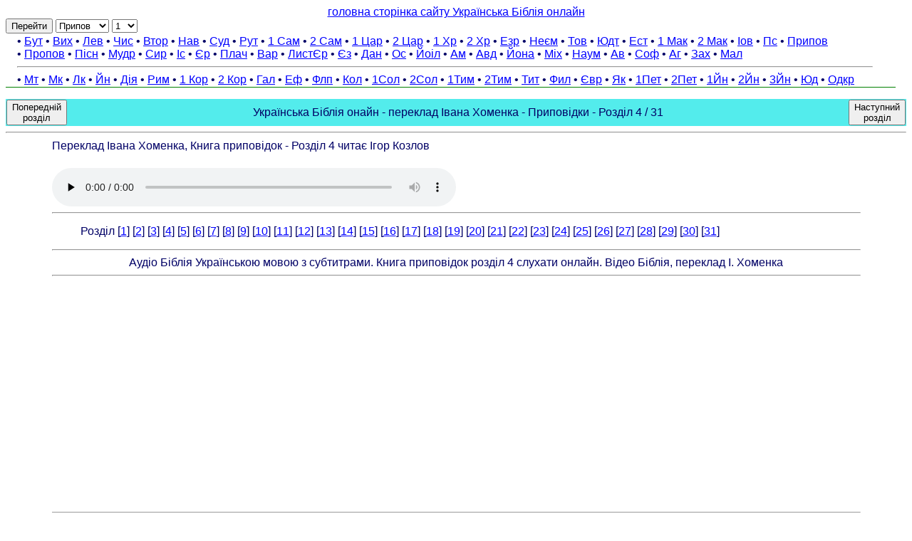

--- FILE ---
content_type: text/html; charset=UTF-8
request_url: https://ukrbible.at.ua/PRV/prv4.htm
body_size: 4678
content:
<HTML>
<HEAD>
<TITLE>Приповідки (Переклад Івана Хоменка) - Розділ 4</TITLE>
<META http-equiv='Content-Type' content='text/html; charset=UTF-8'>
<LINK rel='stylesheet' href='../hom.css'>
</HEAD>

<BODY>
<SCRIPT src='../hom.js'></SCRIPT><center><a href="http://ukrbible.at.ua" target="_blank">головна сторінка сайту Українська Біблія онлайн</a></center>
<SCRIPT src='../goto.js'></SCRIPT>
<SCRIPT src='../links.js'></SCRIPT>
<SCRIPT>ShowLocator();</SCRIPT>

<div style="margin-bottom: 1em; padding: 0.1em 2em 0.1em 1em; width: 95%; border-bottom: solid 1px Green; text-align: left;">
• <a href="/GEN/gen1.htm" title="Буття">Бут</a></nobr>     <nobr>• <a href="/EX/ex1.htm" title="Вихід">Вих</a></nobr>     <nobr>• <a href="/LEV/lev1.htm" title="Левіт">Лев</a></nobr>     <nobr>• <a href="/NUM/num1.htm" title="Числа">Чис</a></nobr>                  <nobr>• <a href="/DT/dt1.htm" title="Второзаконня">Втор</a></nobr>
<nobr>• <a href="/JOS/jos1.htm" title="Книга Ісуса Навина">Нав</a>                  </nobr><nobr>• <a href="/JDG/jdg1.htm" title="Книга Судiв">Суд</a></nobr>     <nobr>• <a href="/RU/ru1.htm" title="Книга Рути">Рут</a> </nobr>     <nobr>• <a href="/1SA/1sa1.htm" title="Перша книга Самуїла"> 1 Сам</a></nobr>     <nobr>• <a href="/2SA/2sa1.htm" title="Друга книга Самуїла">2 Сам</a></nobr>     <nobr>• <a href="/1KI/1ki1.htm" title="Перша книга царів">1 Цар</a></nobr>     <nobr>• <a href="/2KI/2ki1.htm" title="Друга книга царів">2 Цар</a></nobr>     <nobr>• <a href="/1CH/1ch1.htm" title="Перша книга хронiк">1 Хр</a></nobr>     <nobr>• <a href="/2CH/2ch1.htm" title="Друга книга хронiк">2 Хр</a></nobr>     <nobr>• <a href="/EZR/ezr1.htm" title="Книга Езри">Езр</a>       </nobr><nobr>• <a href="/NEH/neh1.htm" title="Книга Неемії">Неєм</a> </nobr>     
<nobr>• <a href="/TOB/tob1.htm" title="Книга Товита">Тов</a></nobr> <nobr>• <a href="/JDT/jdt1.htm" title="Книга Юдити">Юдт</a></nobr> 
<nobr>• <a href="/EST/est1.htm" title="Книга Естери">Ест</a></nobr> <nobr>• <a href="/1MAC/1mac1.htm" title="1 Книга Макавеїв">1 Мак</a></nobr>
<nobr>• <a href="/2MAC/2mac1.htm" title="2 Книга Макавеїв">2 Мак</a></nobr>
<nobr>• <a href="/JOB/job1.htm" title="Книга Іова">Іов</a></nobr>    <nobr>• <a href="/PS/ps1.htm" title="Книга Псалмів">Пс</a></nobr>   <nobr>• <a href="/PRV/prv1.htm" title="Книга приповідок">Припов</a></nobr>    <nobr>• <a href="/ECC/ecc1.htm" title="Книга Проповідника">Пропов</a></nobr>   
<nobr>• <a href="/SOS/sos1.htm" title="Пiсня пiсень">Пісн</a></nobr> <nobr>• <a href="/WIS/wis1.htm" title="Книга мудрости">Мудр</a></nobr> <nobr>• <a href="/SIR/sir1.htm" title="Ісуса сина Сираха">Сир</a></nobr>
<nobr>• <a href="/ISA/isa1.htm" title="Книга пророка Ісаї">Іс</a></nobr>    <nobr>• <a href="/JER/jer1.htm" title="Книга пророка Єремії">Єр</a></nobr>   <nobr>• <a href="/LAM/lam1.htm" title="Плач Єремії">Плач</a></nobr>    
<nobr>• <a href="/BAR/bar1.htm" title="Книга пророка Варуха">Вар</a></nobr> <nobr>• <a href="/EPJ/epj1.htm" title="Лист Єремії">ЛистЄр</a></nobr>  <nobr>• <a href="/EZK/ezk1.htm" title="Книга пророка Єзекиїла">Єз</a></nobr>
<nobr>• <a href="/DAN/dan1.htm" title="Книга пророка Даниїла">Дан</a></nobr> <nobr>• <a href="/HOS/hos1.htm" title="Книга пророка Осії">Ос</a></nobr> <nobr>• <a href="/JL/jl1.htm" title="Книга пророка Йоіла">Йоіл</a></nobr> <nobr>• <a href="/AM/am1.htm" title="Книга пророка Амоса">Ам</a></nobr> <nobr>• <a href="/OB/ob1.htm" title="Книга пророка Авдія">Авд</a></nobr> <nobr>• <a href="/JON/jon1.htm" title="Книга пророка Йони">Йона</a></nobr>   <nobr>• <a href="/MIC/mic1.htm" title="Книга пророка Міхея">Міх</a></nobr> <nobr>• <a href="/NAH/nah1.htm" title="Книга пророка Наума">Наум</a></nobr> <nobr>• <a href="/HAB/hab1.htm" title="Книга пророка Авакума">Ав</a></nobr> <nobr>• <a href="/ZPH/zph1.htm" title="Книга пророка Софонії">Соф</a></nobr>  <nobr>• <a href="/HAG/hag1.htm" title="Книга пророка Аггея">Аг</a></nobr> <nobr>• <a href="/ZEC/zec1.htm" title="Книга пророка Захарія">Зах</a></nobr> <nobr>• <a href="/MAL/mal1.htm" title="Книга пророка Малахії">Мал</a></nobr><hr>

<nobr>• <a href="/MT/mt1.htm" title="Євангелія від Матея">Мт</a></nobr>    <nobr>• <a href="/MK/mk1.htm" title="Євангелія від Марка">Мк</a></nobr>   <nobr>• <a href="/LK/lk1.htm" title="Євангелія від Луки">Лк</a></nobr>    <nobr>• <a href="/JN/jn1.htm" title="Євангелія від Йоана">Йн</a></nobr>   <nobr>• <a href="/AC/ac1.htm" title="Діяння Апостолів">Дія</a></nobr>
<nobr>• <a href="/ROM/rom1.htm" title="До римлян">Рим</a></nobr>    <nobr>• <a href="/1CO/1co1.htm" title="1-е до корінтян">1 Кор</a></nobr>   <nobr>• <a href="/2CO/2co1.htm" title="2-е до корінтян">2 Кор</a></nobr>    <nobr>• <a href="/GAL/gal1.htm" title="До галатiв">Гал</a></nobr>   <nobr>• <a href="/EPH/eph1.htm" title="До ефесян">Еф</a></nobr>   <nobr>• <a href="/PHP/php1.htm" title="До филип’ян">Флп</a></nobr>   <nobr>• <a href="/COL/col1.htm" title="До колосян">Кол</a></nobr> <nobr>• <a href="/1TH/1th1.htm" title="1-е до солунян">1Сол</a></nobr>  <nobr>• <a href="/2TH/2th1.htm" title="2-е до солунян">2Сол</a></nobr> <nobr>• <a href="/1TI/1ti1.htm" title="1-е до Тимотея">1Тим</a></nobr>   <nobr>• <a href="/2TI/2ti1.htm" title="2-е до Тимотея">2Тим</a></nobr> <nobr>• <a href="/TIT/tit1.htm" title="До Тита">Тит</a></nobr>   <nobr>• <a href="/PHM/phm1.htm" title="До Филимона">Фил</a></nobr> • <a href="/HEB/heb1.htm" title="До євреїв">Євр</a></nobr>
<nobr>• <a href="/JAS/jas1.htm" title="послання Якова">Як</a></nobr>    <nobr>• <a href="/1PT/1pt1.htm" title="1-е Петра">1Пет</a></nobr>   <nobr>• <a href="/2PT/2pt1.htm" title="2-е Петра">2Пет</a></nobr>    <nobr>• <a href="/1JN/1jn1.htm" title="1-е Йоана">1Йн</a></nobr>   <nobr>• <a href="/2JN/2jn1.htm" title="2-е Йоана">2Йн</a></nobr>   <nobr>• <a href="/3JN/3jn1.htm" title="3-е Йоана">3Йн</a></nobr>   <nobr>• <a href="/JD/jd1.htm" title="послання Юди">Юд</a></nobr>
<nobr>• <a href="/REV/rev1.htm" title="Одкровення Йоана">Одкр</a></nobr>
</div>

<SCRIPT src='../header.js'></SCRIPT>
<SCRIPT>
Up = '../ot.htm';
Back = 'prv3.htm';
Next = 'prv5.htm';
Name = 'Приповідки - Розділ 4 / 31';
Header();
</SCRIPT>
<HR />

<TABLE border='0' cellspacing='0' width='90%' align='center'><TR><TD>
Переклад Івана Хоменка, Книга приповідок - Розділ 4 читає Ігор Козлов</em></p><div class="powerpress_player" id="powerpress_player_3205"><!--[if lt IE 9]><script>document.createElement('audio');</script><![endif]--> 
<audio class="wp-audio-shortcode" id="audio-3668-1" preload="none" style="width: 50%;" controls="controls"><br>
<source type="audio/mpeg" src="http://ukrbible.at.ua/audiobible/Prypovidky/Prypovidky_4.mp3?_=1" />
</p><p>
</div><hr>
<div class="audiolistbox">
<div class="audiorow">
<ul>
Розділ [<a href="/PRV/prv1.htm">1</a>] [<a href="/PRV/prv2.htm">2</a>] 
[<a href="/PRV/prv3.htm">3</a>] [<a href="/PRV/prv4.htm">4</a>]
[<a href="/PRV/prv5.htm">5</a>] [<a href="/PRV/prv6.htm">6</a>]
[<a href="/PRV/prv7.htm">7</a>] [<a href="/PRV/prv8.htm">8</a>]
[<a href="/PRV/prv9.htm">9</a>] [<a href="/PRV/prv10.htm">10</a>]
[<a href="/PRV/prv11.htm">11</a>] [<a href="/PRV/prv12.htm">12</a>]
[<a href="/PRV/prv13.htm">13</a>] [<a href="/PRV/prv14.htm">14</a>]
[<a href="/PRV/prv15.htm">15</a>] [<a href="/PRV/prv16.htm">16</a>]
[<a href="/PRV/prv17.htm">17</a>] [<a href="/PRV/prv18.htm">18</a>]
[<a href="/PRV/prv19.htm">19</a>] [<a href="/PRV/prv20.htm">20</a>]
[<a href="/PRV/prv21.htm">21</a>] [<a href="/PRV/prv22.htm">22</a>]
[<a href="/PRV/prv23.htm">23</a>] [<a href="/PRV/prv24.htm">24</a>]
[<a href="/PRV/prv25.htm">25</a>] [<a href="/PRV/prv26.htm">26</a>]
[<a href="/PRV/prv27.htm">27</a>] [<a href="/PRV/prv28.htm">28</a>]
[<a href="/PRV/prv29.htm">29</a>] [<a href="/PRV/prv30.htm">30</a>]
[<a href="/PRV/prv31.htm">31</a>]
</ul>
</div></div></div>

<hr>
<div align="center">
Аудіо Біблія Українською мовою з субтитрами. Книга приповідок розділ 4 слухати онлайн. Відео Біблія, переклад І. Хоменка
<hr>
<iframe width="560" height="315" src="https://www.youtube.com/embed/rbTsjkAS81I?si=ZIMHU2D5MCfcdmvQ" title="YouTube video player" frameborder="0" allow="accelerometer; autoplay; clipboard-write; encrypted-media; gyroscope; picture-in-picture; web-share" referrerpolicy="strict-origin-when-cross-origin" allowfullscreen></iframe>
</div><hr>
<DL compact>
<DT></DT><DD><B><SMALL><I>Батьківське навчання</I></SMALL></B></DD>
<p>1 Слухайте, діти, батьківське навчання, | і зважайте, щоб розуму набрались,
<br>
2 бо я даю вам добру науку; | навчання мого не покидайте.
<br>
3 Бо й я був сином у мого батька, | ніжним та любим в очах моєї неньки.
<br>
4 Він учив і говорив до мене: | Нехай твоє серце держить мої слова твердо; | пильнуй мої накази, то й будеш жити.
<br>
5 Набирайсь мудрости, розуму набирайся, | не забувай, не відхиляйсь від слів моїх уст.
<br>
6 Не покидай її, і вона буде тебе зберігати; | люби її, і вона буде тебе охороняти.
<br>
7 Початок мудрости: здобувай мудрість! | Усім твоїм маєтком здобувай розум.
<br>
8 Цінуй її високо, й вона тебе підійме, | вона тебе прославить, коли ти її обіймеш;
<br>
9 вона тобі на голову вінець слави покладе | і пишною короною тебе прикрасить.
<br>
10 Слухай, мій сину, і сприймай мої вискази, | й років життя твого буде багато.
<br>
11 Дороги мудрости тебе навчаю, | веду тебе по стежках простих.
<br>
12 Коли ходитимеш, крокам твоїм не буде тісно, | а побіжиш - не спотикнешся.
<br>
13 Держись науки, її не занедбуй; | пильнуй її, вона бо життя твоє.
<br>
14 Не ходи стежкою безбожних, | і не простуй дорогою ледачих.
<br>
15 Ухиляйсь від неї, не ходи нею, | зверни із неї та й далі йди.
<br>
16 Вони бо й не заснуть, як зла не вчинять; | і сон їх покидає, як не підставлять комусь ногу;
<br>
17 вони бо їдять хліб злочинства | і п&#039;ють вино насильства.
<br>
18 Дорога ж праведних, як світло зірниці, | що світить дедалі ясніше, поки день не стане повний.
<br>
19 Путь безбожників неначе темрява теменна; | вони не відають, об що спіткнуться.
<br>
20 Мій сину! слухай слова мої уважно, | нахили вухо до моїх глаголів.
<br>
21 Нехай вони не відходять з-перед очей у тебе, | сховай їх в осерді твого серця,
<br>
22 вони бо життя тому, хто їх знайде, | і здоров&#039;я для всього його тіла.
<br>
23 Більш ніж щось інше пильнуй своє серце, | бо з нього б&#039;ють життя джерела.
<br>
24 Відкинь лукавство уст від себе, | і губ неправду віддали від себе.
<br>
25 Очі твої нехай дивляться просто, | вії твої нехай зорять перед тобою.
<br>
26 Вирівняй стежку для ноги твоєї, | нехай усі твої дороги будуть прості.
<br>
27 Не збочуй ні праворуч, ні ліворуч; | відверни ногу твою від зла.
</DL>
</TD></TR></TABLE>

<SCRIPT>Header();</SCRIPT>

<div class="audiolistbox">
<div class="audiorow">
<ul>
Розділ [<a href="/PRV/prv1.htm">1</a>] [<a href="/PRV/prv2.htm">2</a>] 
[<a href="/PRV/prv3.htm">3</a>] [<a href="/PRV/prv4.htm">4</a>]
[<a href="/PRV/prv5.htm">5</a>] [<a href="/PRV/prv6.htm">6</a>]
[<a href="/PRV/prv7.htm">7</a>] [<a href="/PRV/prv8.htm">8</a>]
[<a href="/PRV/prv9.htm">9</a>] [<a href="/PRV/prv10.htm">10</a>]
[<a href="/PRV/prv11.htm">11</a>] [<a href="/PRV/prv12.htm">12</a>]
[<a href="/PRV/prv13.htm">13</a>] [<a href="/PRV/prv14.htm">14</a>]
[<a href="/PRV/prv15.htm">15</a>] [<a href="/PRV/prv16.htm">16</a>]
[<a href="/PRV/prv17.htm">17</a>] [<a href="/PRV/prv18.htm">18</a>]
[<a href="/PRV/prv19.htm">19</a>] [<a href="/PRV/prv20.htm">20</a>]
[<a href="/PRV/prv21.htm">21</a>] [<a href="/PRV/prv22.htm">22</a>]
[<a href="/PRV/prv23.htm">23</a>] [<a href="/PRV/prv24.htm">24</a>]
[<a href="/PRV/prv25.htm">25</a>] [<a href="/PRV/prv26.htm">26</a>]
[<a href="/PRV/prv27.htm">27</a>] [<a href="/PRV/prv28.htm">28</a>]
[<a href="/PRV/prv29.htm">29</a>] [<a href="/PRV/prv30.htm">30</a>]
[<a href="/PRV/prv31.htm">31</a>]
</ul>
</div></div></div><hr>
<div style="margin-bottom: 1em; padding: 0.1em 2em 0.1em 1em; width: 95%; border-bottom: solid 1px Green; text-align: left;">
• <a href="/GEN/gen1.htm" title="Буття">Бут</a></nobr>     <nobr>• <a href="/EX/ex1.htm" title="Вихід">Вих</a></nobr>     <nobr>• <a href="/LEV/lev1.htm" title="Левіт">Лев</a></nobr>     <nobr>• <a href="/NUM/num1.htm" title="Числа">Чис</a></nobr>                  <nobr>• <a href="/DT/dt1.htm" title="Второзаконня">Втор</a></nobr>
<nobr>• <a href="/JOS/jos1.htm" title="Книга Ісуса Навина">Нав</a>                  </nobr><nobr>• <a href="/JDG/jdg1.htm" title="Книга Судiв">Суд</a></nobr>     <nobr>• <a href="/RU/ru1.htm" title="Книга Рути">Рут</a> </nobr>     <nobr>• <a href="/1SA/1sa1.htm" title="Перша книга Самуїла"> 1 Сам</a></nobr>     <nobr>• <a href="/2SA/2sa1.htm" title="Друга книга Самуїла">2 Сам</a></nobr>     <nobr>• <a href="/1KI/1ki1.htm" title="Перша книга царів">1 Цар</a></nobr>     <nobr>• <a href="/2KI/2ki1.htm" title="Друга книга царів">2 Цар</a></nobr>     <nobr>• <a href="/1CH/1ch1.htm" title="Перша книга хронiк">1 Хр</a></nobr>     <nobr>• <a href="/2CH/2ch1.htm" title="Друга книга хронiк">2 Хр</a></nobr>     <nobr>• <a href="/EZR/ezr1.htm" title="Книга Езри">Езр</a>       </nobr><nobr>• <a href="/NEH/neh1.htm" title="Книга Неемії">Неєм</a> </nobr>     
<nobr>• <a href="/TOB/tob1.htm" title="Книга Товита">Тов</a></nobr> <nobr>• <a href="/JDT/jdt1.htm" title="Книга Юдити">Юдт</a></nobr> 
<nobr>• <a href="/EST/est1.htm" title="Книга Естери">Ест</a></nobr> <nobr>• <a href="/1MAC/1mac1.htm" title="1 Книга Макавеїв">1 Мак</a></nobr>
<nobr>• <a href="/2MAC/2mac1.htm" title="2 Книга Макавеїв">2 Мак</a></nobr>
<nobr>• <a href="/JOB/job1.htm" title="Книга Іова">Іов</a></nobr>    <nobr>• <a href="/PS/ps1.htm" title="Книга Псалмів">Пс</a></nobr>   <nobr>• <a href="/PRV/prv1.htm" title="Книга приповідок">Припов</a></nobr>    <nobr>• <a href="/ECC/ecc1.htm" title="Книга Проповідника">Пропов</a></nobr>   
<nobr>• <a href="/SOS/sos1.htm" title="Пiсня пiсень">Пісн</a></nobr> <nobr>• <a href="/WIS/wis1.htm" title="Книга мудрости">Мудр</a></nobr> <nobr>• <a href="/SIR/sir1.htm" title="Ісуса сина Сираха">Сир</a></nobr>
<nobr>• <a href="/ISA/isa1.htm" title="Книга пророка Ісаї">Іс</a></nobr>    <nobr>• <a href="/JER/jer1.htm" title="Книга пророка Єремії">Єр</a></nobr>   <nobr>• <a href="/LAM/lam1.htm" title="Плач Єремії">Плач</a></nobr>    
<nobr>• <a href="/BAR/bar1.htm" title="Книга пророка Варуха">Вар</a></nobr> <nobr>• <a href="/EPJ/epj1.htm" title="Лист Єремії">ЛистЄр</a></nobr>  <nobr>• <a href="/EZK/ezk1.htm" title="Книга пророка Єзекиїла">Єз</a></nobr>
<nobr>• <a href="/DAN/dan1.htm" title="Книга пророка Даниїла">Дан</a></nobr> <nobr>• <a href="/HOS/hos1.htm" title="Книга пророка Осії">Ос</a></nobr> <nobr>• <a href="/JL/jl1.htm" title="Книга пророка Йоіла">Йоіл</a></nobr> <nobr>• <a href="/AM/am1.htm" title="Книга пророка Амоса">Ам</a></nobr> <nobr>• <a href="/OB/ob1.htm" title="Книга пророка Авдія">Авд</a></nobr> <nobr>• <a href="/JON/jon1.htm" title="Книга пророка Йони">Йона</a></nobr>   <nobr>• <a href="/MIC/mic1.htm" title="Книга пророка Міхея">Міх</a></nobr> <nobr>• <a href="/NAH/nah1.htm" title="Книга пророка Наума">Наум</a></nobr> <nobr>• <a href="/HAB/hab1.htm" title="Книга пророка Авакума">Ав</a></nobr> <nobr>• <a href="/ZPH/zph1.htm" title="Книга пророка Софонії">Соф</a></nobr>  <nobr>• <a href="/HAG/hag1.htm" title="Книга пророка Аггея">Аг</a></nobr> <nobr>• <a href="/ZEC/zec1.htm" title="Книга пророка Захарія">Зах</a></nobr> <nobr>• <a href="/MAL/mal1.htm" title="Книга пророка Малахії">Мал</a></nobr><hr>

<nobr>• <a href="/MT/mt1.htm" title="Євангелія від Матея">Мт</a></nobr>    <nobr>• <a href="/MK/mk1.htm" title="Євангелія від Марка">Мк</a></nobr>   <nobr>• <a href="/LK/lk1.htm" title="Євангелія від Луки">Лк</a></nobr>    <nobr>• <a href="/JN/jn1.htm" title="Євангелія від Йоана">Йн</a></nobr>   <nobr>• <a href="/AC/ac1.htm" title="Діяння Апостолів">Дія</a></nobr>
<nobr>• <a href="/ROM/rom1.htm" title="До римлян">Рим</a></nobr>    <nobr>• <a href="/1CO/1co1.htm" title="1-е до корінтян">1 Кор</a></nobr>   <nobr>• <a href="/2CO/2co1.htm" title="2-е до корінтян">2 Кор</a></nobr>    <nobr>• <a href="/GAL/gal1.htm" title="До галатiв">Гал</a></nobr>   <nobr>• <a href="/EPH/eph1.htm" title="До ефесян">Еф</a></nobr>   <nobr>• <a href="/PHP/php1.htm" title="До филип’ян">Флп</a></nobr>   <nobr>• <a href="/COL/col1.htm" title="До колосян">Кол</a></nobr> <nobr>• <a href="/1TH/1th1.htm" title="1-е до солунян">1Сол</a></nobr>  <nobr>• <a href="/2TH/2th1.htm" title="2-е до солунян">2Сол</a></nobr> <nobr>• <a href="/1TI/1ti1.htm" title="1-е до Тимотея">1Тим</a></nobr>   <nobr>• <a href="/2TI/2ti1.htm" title="2-е до Тимотея">2Тим</a></nobr> <nobr>• <a href="/TIT/tit1.htm" title="До Тита">Тит</a></nobr>   <nobr>• <a href="/PHM/phm1.htm" title="До Филимона">Фил</a></nobr> • <a href="/HEB/heb1.htm" title="До євреїв">Євр</a></nobr>
<nobr>• <a href="/JAS/jas1.htm" title="послання Якова">Як</a></nobr>    <nobr>• <a href="/1PT/1pt1.htm" title="1-е Петра">1Пет</a></nobr>   <nobr>• <a href="/2PT/2pt1.htm" title="2-е Петра">2Пет</a></nobr>    <nobr>• <a href="/1JN/1jn1.htm" title="1-е Йоана">1Йн</a></nobr>   <nobr>• <a href="/2JN/2jn1.htm" title="2-е Йоана">2Йн</a></nobr>   <nobr>• <a href="/3JN/3jn1.htm" title="3-е Йоана">3Йн</a></nobr>   <nobr>• <a href="/JD/jd1.htm" title="послання Юди">Юд</a></nobr>
<nobr>• <a href="/REV/rev1.htm" title="Одкровення Йоана">Одкр</a></nobr>
</div>
<HR />
</BODY>
</html>


--- FILE ---
content_type: text/css
request_url: https://ukrbible.at.ua/hom.css
body_size: 398
content:
P {
	font:			16px Arial, Helvetica, sans-serif;
	color:			#000066;
	margin-top:		16pt;
	text-align:		justify;
}
I {
	color:			black;
}

BODY { 
	font:			16px Arial, Helvetica, sans-serif; 
	color:			#000066; 
	background:		#FFFFFF;
}

FORM { 
	font:			9px Arial, Helvetica, sans-serif;
	color:			#000066;
}

TD, DD { 
	font:			16px Arial, Helvetica, sans-serif;
	color:			#000066;
}

A { 
	font:			16px Arial, Helvetica, sans-serif;
	color:			blue;
	cursor:			pointer; 
	text-decoration:	underline;
}
A:hover { 
	font:			16px Arial, Helvetica, sans-serif;
	color:			red;
	cursor:			pointer; 
}

#header A { 
	width:			100%; 
	padding:		3px; 
	margin:			0px; 
	display: 		block;
	color:			#000066; 
	background:		#66CCFF; 
	text-align:		center; 
	text-decoration:	none; 
}
#header A:hover { 
	color:			#000066; 
	background:		#0099FF; 
}

#bar A {
        width: 			100%;
	padding: 		2px;
	margin: 		0px;
	display: 		block;
	color:			#000066;
	text-decoration:	none;
}
#bar A:hover {
	background:		#66CCFF;
	color:			#000066;
}


--- FILE ---
content_type: application/javascript; charset=UTF-8
request_url: https://ukrbible.at.ua/header.js
body_size: 760
content:
function Header () {
  document.write("<TABLE cellspacing='0' bgcolor='#53ecec' width='100%'><TR>");
  document.write("<TD width='1'>");
	if (Back == '') { document.write("<BUTTON disabled></BUTTON>"); }
	else { document.write("<BUTTON onClick=\"window.location='"+Back+"'\">Попередній розділ</BUTTON>"); }
  document.write("</TD><TD><DIV id='header'><center>Українська Біблія онайн - переклад Івана Хоменка - "+Name+"</center></DIV></TD>");
  document.write("<TD width='1'>");
	if (Next == '') { document.write("<BUTTON disabled></BUTTON>"); }
	else { document.write("<BUTTON onClick=\"window.location='"+Next+"'\">Наступний розділ</BUTTON>"); }
  document.write("</TD></TR></TABLE>");
}

--- FILE ---
content_type: application/javascript; charset=UTF-8
request_url: https://ukrbible.at.ua/goto.js
body_size: 1178
content:
function LocatorChange() {
	arr=document.getElementById('LocatorWorks').value.split(' ');
	var WorkName = arr[0];
	var SectionsCount=arr[1];
	var ls = document.getElementById('LocatorSections');
	ls.options.length = 0;
	for (i=1;i<=SectionsCount;i++) ls.options[i-1] = new Option(i,(BookShortName!='.'?"../":"")+WorkName+"/"+WorkName.toLowerCase()+i+".htm");
}

function ShowLocator() {
if (BookShortName) {
	var SectionsCount = 0;
	document.write('<BUTTON onclick="location=document.getElementById(\'LocatorSections\').value;">Перейти</BUTTON>\n');
	document.write('<SELECT id="LocatorWorks" size="1" onChange="LocatorChange();" name="LocatorWorks">\n');
	for (i=0;i<arrWorksDisplay.length;i++) {
		document.write("<OPTION value='"+arrWorksLink[i]+" "+arrWorksSections[i]+"'");
		if ( arrWorksLink[i] == UpperDirName ) {
			document.write(' selected');
			SectionsCount = arrWorksSections[i];
		}
		document.write(">"+arrWorksDisplay[i]+"</OPTION>\n");
	} // end for
	document.write("</SELECT>\n");
	document.write('<SELECT id="LocatorSections" size="1" name="LocatorSections"></SELECT>\n');
	LocatorChange();
} // end if
} // end function


--- FILE ---
content_type: application/javascript; charset=UTF-8
request_url: https://ukrbible.at.ua/links.js
body_size: 2117
content:
var BooksRus = 'Буття Вих Лев Чис Втор Нав Суд Руф 1Цар 2Цар 3Цар 4Цар 1Пар 2Пар Езд Неем Есф 1Мак 2Мак Иов Пс Притч Еккл Песн Ис Иер Плач Иез Дан Ос Иоиль Ам Авд Иона Мих Наум Авв Соф Агг Зах Мал Мф Мк Лк Ин Деян Иак 1Пет 2Пет 1Ин 2Ин 3Ин Иуд Рим 1Кор 2Кор Гал Еф Флп Кол 1Фес 2Фес 1Тим 2Тим Тит Флм Евр Откр 3Мак Вар 2Езд 3Езд Иудф ПосИер Прем Сир Тов';
var BooksEng = 'GEN EX LEV NUM DT JOS JDG RU 1SA 2SA 1KI 2KI 1CH 2CH EZR NEH EST 1MAC 2MAC JOB PS PRV ECC SOS ISA JER LAM EZK DAN HOS JL AM OB JON MIC NAH HAB ZPH HAG ZEC MAL MT MK LK JN AC JAS 1PT 2PT 1JN 2JN 3JN JD ROM 1CO 2CO GAL EPH PHP COL 1TH 2TH 1TI 2TI TIT PHM HEB REV 3MAC BAR 2EZR 3EZR JDT EPJ WIS SIR TOB';
arrRus = BooksRus.split(' '); arrEng = BooksEng.split(' ');
arrRusEng = new Array();
for (i=0;i<arrRus.length;i++) { arrRusEng[arrRus[i]] = arrEng[i]; }

function process_click(e) {
  var target =  e? e.target : window.event.srcElement;
  var ref = target.innerHTML;
  var tagName = target.tagName;
  var stats='toolbar=no,location=no,scrollbars=yes,directories=no,status=no,resizable=yes,menubar=no,width=700,height=200';
  
  if ( tagName == 'U' ) 
  {
    re = /(\d*[^\s\.\d]+)\s(\d+)\.(\d+)/;
    arrRE=re.exec(ref);
     
    if ( arrRE ) {
	var book = arrRE[1]; 
	var chapter = arrRE[2]; 
	var verse = arrRE[3];
       
      if (arrRusEng[book]) {
        var Links = arrRusEng[book]+'/'+arrRusEng[book].toLowerCase()+chapter+'.htm#'+verse;    
        window.open ('../HOM/'+arrRusEng[book]+'/'+arrRusEng[book].toLowerCase()+chapter+'.htm#'+verse,'compare',stats).focus(); 
      }
    }
  }
  else if ( tagName == 'A' && Number(ref) && !target.href) 
  {
    var Where = UpperDirName.toLowerCase();
    var Search = UpperDirName +'/'+ThisFileName+'#'+Number(ref);
    window.open('../../WHERE.XX/'+Where+'.htm?'+escape(Search),'compare',stats).focus();
  }
}

document.onclick=process_click;


--- FILE ---
content_type: application/javascript; charset=UTF-8
request_url: https://ukrbible.at.ua/hom.js
body_size: 3150
content:
var URL = location.pathname;
arr = URL.split(/\\|\//);
UpperDirName = arr[arr.length-2];
ThisFileName = arr[arr.length-1];

BookShortName = 'HOM';
arrLayout = new Array();
WorksDisplay = 'Буття Вих Лев Чис Втор Нав Суд Рути 1Сам 2Сам 1Цар 2Цар 1Хр 2Хр Езр Неєм Тов Юдт Ест 1Мак 2Мак Іов Пс Припов Пропов Пісн Мудрост Сир Іс Єр Плач Вар ЛистЄр Єзек Дан Ос Йоїл Ам Авд Йона Міх Наум Ав Соф Агг Зах Мал Мт Мк Лк Йн Діян Як 1Пет 2Пет 1Йн 2Йн 3Йн Юд Рим 1Кор 2Кор Гал Еф Флп Кол 1Сол 2Сол 1Тим 2Тим Тит Флм Євр Одкр';
WorksLink = 'GEN EX LEV NUM DT JOS JDG RU 1SA 2SA 1KI 2KI 1CH 2CH EZR NEH TOB JDT EST 1MAC 2MAC JOB PS PRV ECC SOS WIS SIR ISA JER LAM BAR EPJ EZK DAN HOS JL AM OB JON MIC NAH HAB ZPH HAG ZEC MAL MT MK LK JN AC JAS 1PT 2PT 1JN 2JN 3JN JD ROM 1CO 2CO GAL EPH PHP COL 1TH 2TH 1TI 2TI TIT PHM HEB REV';
WorksSections = '50 40 27 36 34 24 21 4 31 24 22 25 29 36 10 13 14 16 12 16 15 42 150 31 12 8 19 51 66 52 5 5 1 48 14 14 4 9 1 4 7 3 3 3 2 14 3 28 16 24 21 28 5 5 3 5 1 1 1 16 16 13 6 6 4 4 5 3 6 4 3 1 13 22';

var arrWorksDisplay = WorksDisplay.split(' ');
var arrWorksLink = WorksLink.split(' ');
var arrWorksSections = WorksSections.split(' ');

function correctAnchors(e) {
    var target =  e != null ?
        (e.tagName == "A" ? e : e.target) :
            // e if it is called inside existing onclick handler as "correctAnchors(this)"
        (window.event != null ? window.event.srcElement : null);
            // null if this function is called manually, for example, inside correctAllOnLoad()
    var h = null;
    if (target != null && target.tagName == "A") {
        // it means that this function was called as onclick event of some <a href="#xxx"> link
        var ref = target.href + "";
        var p = ref.indexOf("#");
        if (p != -1) {
            h = ref.substring(p);
        }
    }
    if (h == null) {
        // it means that this function was called as window.onload
        h = location.hash;
    }

    var links = document.getElementsByTagName("a");
    for (var k = 0; k < links.length; k++) {
        var a = links[k];
        if ("#" + a.name == h) {
            a.style.fontWeight = "bold";
        } else {
            a.style.fontWeight = "normal";
        }
    }
    var elements = document.getElementsByTagName("dd");
    for (var k = 0; k < elements.length; k++) {
        var e = elements[k];
        var id = e.id + "";
        if ("#" + id == h) {
            e.style.fontWeight = "bold";
        } else {
            e.style.fontWeight = "normal";
        }
    }
    return true;
}
function correctAllOnLoad() {
    correctAnchors(null);
    var links = document.getElementsByTagName("a");
    for (var k = 0; k < links.length; k++) {
        var a = links[k];
        if ((a.href + "").indexOf("#") != -1) {
            if (a.onclick == null) {
                a.onclick = correctAnchors;
            }
        }
    }
}

window.onload = correctAllOnLoad;